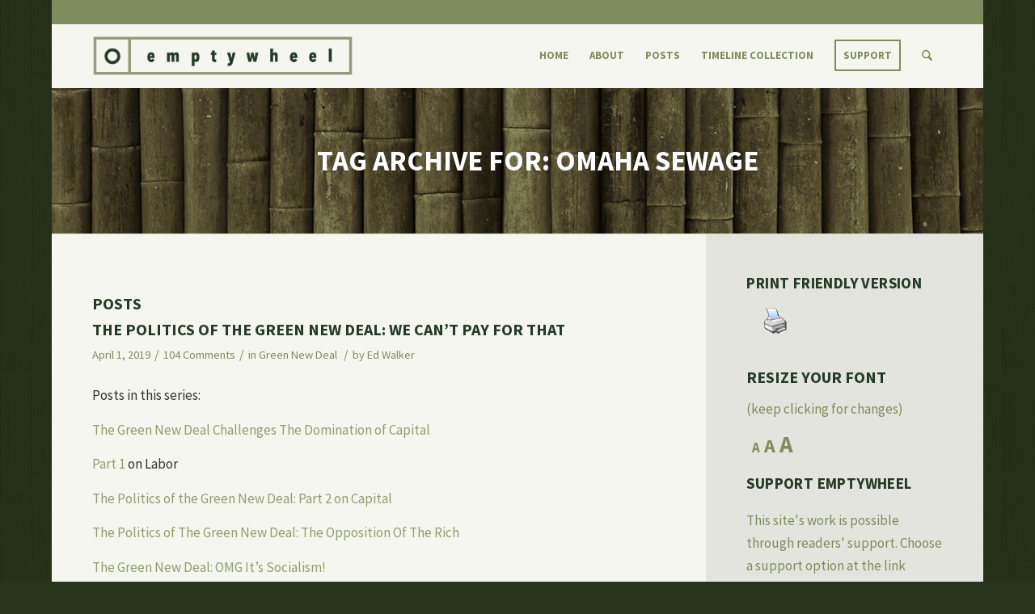

--- FILE ---
content_type: text/css; charset=utf-8
request_url: https://www.emptywheel.net/wp-content/plugins/pdf-print-pro/css/frontend.css?ver=2.4.5
body_size: 530
content:
.pdfprnt-top-left,
.pdfprnt-bottom-left,
.pdfprnt-top-bottom-left,
.pdfprnt-left {
	text-align: left;
	padding: 5px;
}
.pdfprnt-top-right,
.pdfprnt-bottom-right,
.pdfprnt-top-bottom-right,
.pdfprnt-right {
	text-align: right;
	padding: 5px;
}
.pdfprnt-top-left:before,
.pdfprnt-bottom-left:before,
.pdfprnt-top-right:before,
.pdfprnt-bottom-right:before,
.pdfprnt-top-bottom-left:before,
.pdfprnt-top-bottom-right:before,
.pdfprnt-left:before,
.pdfprnt-right:before {
	content: "";
	clear: both;
	display: table;
}
.pdfprnt-top-left a.pdfprnt-button,
.pdfprnt-bottom-left a.pdfprnt-button,
.pdfprnt-top-right a.pdfprnt-button,
.pdfprnt-bottom-right a.pdfprnt-button,
.pdfprnt-top-bottom-right a.pdfprnt-button,
.pdfprnt-top-bottom-left a.pdfprnt-button,
.pdfprnt-left a.pdfprnt-button,
.pdfprnt-right a.pdfprnt-button,
.pdfprnt-buttons a.pdfprnt-button {
	padding: 0 5px;
	box-shadow: none !important;
	border: none !important;
	outline: none !important;
}
.pdfprnt-top-left a img,
.pdfprnt-bottom-left a img,
.pdfprnt-top-right a img,
.pdfprnt-bottom-right a img,
.pdfprnt-top-bottom-right a img,
.pdfprnt-top-bottom-left a img,
.pdfprnt-left a img,
.pdfprnt-right a img {
	display: inline !important;
}
.pdfprnt-button {
	display: inline-block;
	padding: 0 5px;
	-webkit-box-shadow: none !important;
	box-shadow: none !important;
}
.entry-content .pdfprnt-buttons > a > img,
.entry-content .pdfprnt-buttons > a > span {
	display: inline-block;
}
.pdfprnt-button img,
.pdfprnt-button-title {
	display: inline-block !important;
	vertical-align: middle;
	padding: 5px;
	-webkit-box-shadow: none !important;
	box-shadow: none !important;
}
.pdfprnt-buttons.bws-nonprofit {
	background: #f4f4f4;
	border-radius: 7px;
	padding: 10px;
}
/* Send pdf to mail form */
.pdfprnt-buttons {
	position: relative;
}
.pdfprnt-button {
	cursor: pointer;
}
.pdfprnt-send-to-mail-form {
	display: none;
	position: absolute;
	background-color: #fff;
}
.pdfprnt-send-to-mail-form.active {
	display: block;
}
.pdfprnt-top-right .pdfprnt-send-to-mail-form,
.pdfprnt-bottom-right .pdfprnt-send-to-mail-form {
  right: 0;
}
.pdfprnt-top-left .pdfprnt-send-to-mail-form,
.pdfprnt-bottom-left .pdfprnt-send-to-mail-form {
  left: 0;
}
.pdfprnt-send-to-email {
	width: 250px;
}
.pdfprnt-send-to-mail-form-error {
	color: red;
}
.pdfprnt-send-to-mail-form-message {
	position: absolute;
	color: green;
}
.pdfprnt-top-right .pdfprnt-send-to-mail-form-message,
.pdfprnt-bottom-right .pdfprnt-send-to-mail-form-message {
  right: 0;
}
.pdfprnt-top-left .pdfprnt-send-to-mail-form-message,
.pdfprnt-bottom-left .pdfprnt-send-to-mail-form-message {
  left: 0;
}

#pdfprnt-loading-spinner {
	position: fixed;
	top: 0;
	left : 0;
	width: 100%;
	height: 100%;
	background-color: rgba(255, 255, 255, 0.8);
	display: flex;
	justify-content: center;
	align-items: center;
	z-index: 10000;
}
#pdfprnt-spinner-icon {
	border: 8px solid #f3f3f3;
	border-top: 8px solid #3498db;
	border-radius: 50%;
	width: 60px;
	height: 60px;
	animation: pdfprnt-spin 1s linear infinite;
}

@keyframes pdfprnt-spin { 
	0% { 
		transform: rotate(0deg);
	}
	100% {
		transform: rotate(360deg);
	}
}
